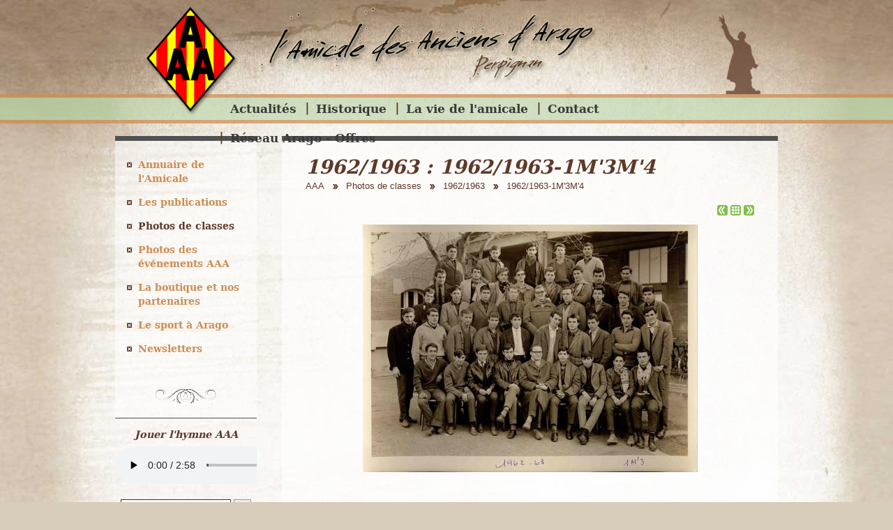

--- FILE ---
content_type: text/html; charset=ISO-8859-15
request_url: https://anciensdarago.com/1962.1963.1m.3m.4-57-35-186.php
body_size: 2973
content:
<!DOCTYPE HTML PUBLIC "-//W3C//DTD HTML 4.01//EN" "http://www.w3.org/TR/html4/strict.dtd">
<html lang="fr" class="c57">
<head>
    <title>1962/1963-1M&#039;3M&#039;4 - 1962/1963 - 1962/1963 - Amicale des Anciens élèves du lycée Arago de Perpignan - AAA</title>
    <meta http-equiv="Content-Type" content="text/html; charset=iso-8859-1">
    <meta name="description" content="1962/1963-1M&#039;3M&#039;4 - 1962/1963 - 1962/1963 - Amicale des Anciens élèves du lycée Arago de Perpignan - AAA">
    <meta name="keywords" content="1962/1963-1M&#039;3M&#039;4 - 1962/1963 - 1962/1963 - Amicale des Anciens élèves du lycée Arago de Perpignan - AAA">
    <meta http-equiv="imagetoolbar" content="no">
        <link rel="shortcut icon" type="image/x-icon" href="/favicon.png">
    <link rel="apple-touch-icon" href="/favicon.png">
    <link rel="canonical" href="/photo-57-35-186.php">
    <link rel="start" title="Accueil" href="/">
    <link rel="help" title="Politique d'accessibilité" href="/politique.d.accessibilite-8.php">
    <link rel="index" title="Plan du site" href="/plan.du.site-9.php">
    <link rel="alternate" type="application/rss+xml" hreflang="fr" title="RSS : Actualités AAA" href="/rss.actualites-32-rss.php">    <style type="text/css" media="screen">@import url("/css.css.css?v=2024.1");</style>
        <link rel="stylesheet" href="/css.print.css" type="text/css" media="print">
    <script type="text/javascript">var X_ELEM = 57;</script><script type="text/javascript">var X_LANG = 'fr';</script><script type="text/javascript">var X_URL_SITE = 'anciensdarago.com';</script><script type="text/javascript" src="/js.query-1.7.2.min.js"></script>
<script src="/js.js.js?v=1757672478"></script>
</head>

<body>
<ul id="evitement"><li><a href="/politique.d.accessibilite-8.php" title="Politique d'accessibilité" accesskey="0" rel="nofollow">Politique d'accessibilité</a></li><li><a href="#corps" title="Aller au contenu" accesskey="2" rel="nofollow">Aller au contenu</a></li><li><a href="#nav" title="Aller au menu" accesskey="3" rel="nofollow">Aller au menu</a></li><li><a href="#search" title="Aller à la recherche" accesskey="4" rel="nofollow">Aller à la recherche</a></li></ul>
<div id="centre">
    <a href="/" title="Retour à l'accueil : Amicale des Anciens élèves du lycée Arago de Perpignan - AAA" accesskey="1"><img src="/img/logo.aaa.png" alt="Amicale des Anciens élèves du lycée Arago de Perpignan - AAA" title="Amicale des Anciens élèves du lycée Arago de Perpignan - AAA" id="logo"></a>
    <img src="/img/signature.aaa.png" id="signature_aaa" alt="Amicale des Anciens élèves du lycée Arago de Perpignan - AAA" title="Amicale des Anciens élèves du lycée Arago de Perpignan - AAA">
    
    <div id="principal">
        <div id="corps">
            <noscript><div>Pour accéder à toutes les fonctionnalités de ce site, vous devez activer JavaScript.<br>Voici les <a href="https://www.enable-javascript.com/fr/">instructions pour activer JavaScript dans votre navigateur Web</a>.</div></noscript>
            <h1>1962/1963 : 1962/1963-1M'3M'4</h1>
            <ol id="breadcrumbs" itemscope itemtype="https://schema.org/BreadcrumbList"><li class=" first  level_1 " itemprop="itemListElement" itemscope itemtype="https://schema.org/ListItem"><a href="/aaa-50.php" title="AAA" itemprop="item"><span itemprop="name">AAA</span></a><meta itemprop="position" content="1"></li><li class=" level_2 " itemprop="itemListElement" itemscope itemtype="https://schema.org/ListItem"><a href="/photos.de.classes-52.php" title="Photos de classes" itemprop="item"><span itemprop="name">Photos de classes</span></a><meta itemprop="position" content="2"></li><li class=" level_3 " itemprop="itemListElement" itemscope itemtype="https://schema.org/ListItem"><a href="/1962.1963-55-35.php" title="1962/1963" itemprop="item"><span itemprop="name">1962/1963</span></a><meta itemprop="position" content="3"></li><li class=" last  current  level_4 " itemprop="itemListElement" itemscope itemtype="https://schema.org/ListItem"><a href="#" title="Vous êtes ici : 1962/1963-1M&#039;3M&#039;4" itemprop="item"><span itemprop="name">1962/1963-1M'3M'4</span></a><meta itemprop="position" content="4"></li></ol>                        <div id="gal_nav">
            <a href="/1962.1963-57-35-185.php" title="Aller à la photo précédente"><img src="/img/previous.png" alt="Photo précédente" title="Aller à la photo précédente"></a>
        <a href="/1962.1963-55-35.php" title="Retourner aux vignettes"><img src="/img/thumbs.png" alt="Les vignettes" title="Retourner aux vignettes"></a>
            <a href="/1962.1963-57-35-266.php" title="Aller à la photo suivante"><img src="/img/next.png" alt="Photo suivante" title="Aller à la photo suivante"></a>
    </div>

	<div id="affich_gal"><img src="/img/galeries/ecran/gal_1277503506_N.jpg" title="1962/1963 1962/1963-1M&#039;3M&#039;4 : gal_1277503506_N.jpg" alt="1962/1963 1962/1963-1M&#039;3M&#039;4 : gal_1277503506_N.jpg" id="img_gal"></div>
        
        
        </div>
        <div id="nav">
            <a href="#corps" id="go_corps" title="Aller au contenu">Aller au contenu</a>
            <div id="menus"><ul id="m2" class=""><li id="em32" class=" first"><a href="/actualites-32.php" title="Actualités">Actualités</a><li id="em34100"><a href="/historique-34100-1.php" title="Historique">Historique</a><li id="em34200"><a href="/la.vie.de.l.amicale-34200-2.php" title="La vie de l'amicale">La vie de l'amicale</a><li id="em4"><a href="/contact-4.php" title="Contact">Contact</a></li><li id="em69" class=" last"><a href="/reseau.arago.offres-69.php" title="Nos Offres d'Emploi">Réseau Arago - Offres</a></ul></div>
            <div id="menusV"><ul id="m50" class=""><li id="em53" class=" first"><a href="/annuaire.de.l.amicale-53.php" title="Annuaire de l'Amicale">Annuaire de l'Amicale</a><li id="em34300"><a href="/les.publications-34300-3.php" title="Les publications">Les publications</a><li id="em52" class=" actif"><a href="/photos.de.classes-52.php" title="Galeries de photos">Photos de classes</a><li id="em58"><a href="/photos.des.evenements.aaa-58.php" title="Galeries de photos">Photos des événements AAA</a><li id="em34400"><a href="/la.boutique.et.nos.partenaires-34400-4.php" title="La boutique et nos partenaires">La boutique et nos partenaires</a><li id="em34500"><a href="/le.sport.a.arago-34500-5.php" title="Le sport à Arago">Le sport à Arago</a><li id="em45" class=" last"><a href="/newsletters-45.php" title="Abonnement à la newsletter">Newsletters</a></ul></div>
            <div id="menu_hymne">
                <h4>Jouer l'hymne AAA</h4>
                <div id="hymne">
<audio controls>
<source src="/telechargements/mp3/hymne.aaa.mp3" type="audio/mpeg">
Votre navigateur ne prend pas en charge l'élément audio. / Your browser does not support the audio element.
</audio>                    
                </div>
            </div>
            <div id="search">
                <h4>Rechercher</h4>
                <form action="/moteur.de.recherche-47.php" method="post" name="rechercher_form" id="rechercher_form">
                    <fieldset>
                        <legend class="c">Rechercher sur l'ensemble du site</legend>
                        <label for="rechercher_input">Mot à rechercher : </label>
                        <input name="rechercher_input" id="rechercher_input" type="text">
                        <label for="rechercher_ok">Lancer la recherche :</label>
                        <input value="Ok" id="rechercher_ok" name="rechercher_ok" class="bt" type="submit" title="Lancer la recherche">
                    </fieldset>
                </form>
            </div>
            <a id="lien_arago" href="https://francois-arago.mon-ent-occitanie.fr/" title="Le site du Lycée Arago à Perpignan"><img src="/img/logo.lycee.arago.png" alt="Le logo du Lycée Arago de Perpignan" title="Le logo du Lycée Arago de Perpignan"></a>
        </div>
        
        <div id="footer"><ul id="m3" class=""><li id="em51" class=" first"><a href="/contact-4.php" title="">Contact</a></li><li id="em5"><a href="/mentions.legales-5.php" title="Mentions légales" accesskey="6">Mentions légales</a></li><li id="em68"><a href="/traitement.de.vos.donnees-68.php" title="Traitement de vos données">Traitement de vos données</a></li><li id="em6" class=" last"><a href="/credits-6.php" title="Conception et réalisation du site internet" accesskey="">Crédits</a></li></ul></div>
    </div>
</div>
    <script type="text/javascript">
      var _paq = _paq || [];
      _paq.push(['trackPageView']);
      _paq.push(['enableLinkTracking']);
      (function() {
        var u='//stats.anciensdarago.com/';
        _paq.push(['setTrackerUrl', u+'js/']);
        _paq.push(['setSiteId', 60]);
        var d=document, g=d.createElement('script'), s=d.getElementsByTagName('script')[0]; g.type='text/javascript';
        g.defer=true; g.async=true; g.src=u+'js/'; s.parentNode.insertBefore(g,s);
      })();
    </script>
    <noscript><p><img src="//stats.anciensdarago.com/js/?idsite=60" style="border:0;" alt="" /></p></noscript>
</body>
</html>

--- FILE ---
content_type: application/javascript
request_url: https://anciensdarago.com/js.js.js?v=1757672478
body_size: 4540
content:
// VARIABLES //////////////////////////////////////////////////////////
// Langue  (X_LANG contient la langue courante)
var fr_i18n = {'1':'Rechercher sur le site','2':'Veuillez verifier les champs','3':'Merci','4':'Fermer','5':'Votre itinéraire vers ','6':'Lancer la vidéo','7':'Chargement de l\'image ','8':'Fermer (Touche : Echap)','9':'Précédente (Touche : Flèche gauche)','10':'Suivante (Touche : Flèche droite)','11':'Erreur de chargement de l\'image ','12':'Erreur de chargement du contenu '};
var en_i18n = {'1':'Search Site','2':'Please check the fields','3':'Thank you','4':'Close','5':'Your route towards ','6':'Play','7':'Loading image','8':'Close (key: ESC)','9':'Previous (Key: Left Arrow)','10':'Next (Key: Right arrow)','11':'Error while loading image ','12':'Error while loading '};
var es_i18n = {'1':'Búsqueda en el sitio','2':'Por favor, compruebe los campos','3':'Gracias','4':'Cerrar','5':'La ruta hacia ','6':'Reproducción de vídeo','7':'Cargando imagen','8':'Cerrar (clave: Esc)','9':'Anterior (Clave: Flecha izquierda)','10':'Siguiente (Clave: Flecha derecha)','11':'Error al cargar la imagen ','12':'Error al cargar contenido '};
var ca_i18n = {'1':'Cerca al lloc','2':'Si us plau, comproveu els camps','3':'Gràcies','4':'Tancar','5':'La ruta cap ','6':'Reproducció de vídeo','7':'Carregant imatge','8':'Tancar (clau: Esc)','9':'Anterior (Clau: Fletxa esquerra)','10':'Següent (Clau: Fletxa dreta)','11':'Error en carregar la imatge ','12':'Error en carregar contingut '};
var i18n = {'fr':fr_i18n, 'en':en_i18n, 'es':es_i18n, 'ca':ca_i18n};
var obj;
var diapo_affiche = 0;
var da = 0;

// DEMARRAGE //////////////////////////////////////////////////////////
$(document).ready(function(){
    if(X_ELEM == 4){$('#label_email').hide();}
    if(X_ELEM == 70){$('#label_email').hide();}
    // Survol des tableaux (classe : tr.over)
    $('#corps tr').bind({
        mouseover: function(){this.className += ' over';},
        mouseout: function(){this.className = this.className.replace('over','');}
    });
    // Liens externes
    openExternals();
    // Champ rechercher
    if($('#rechercher_input')[0]){
        $('#rechercher_input').bind(
            {
                focus:function(){if(this.value == i18n[X_LANG][1]){this.value='';}},
                blur:function(){if(this.value == ''){this.value = i18n[X_LANG][1];}}
            }
        );
        if($('#rechercher_input')[0].value == ''){
            $('#rechercher_input')[0].value = i18n[X_LANG][1];
        }
        //$('#rechercher_input')[0].lastChild.lastChild.bind('click', function(){$('#rechercher_input').focus();return false;});
    }
    // Animation Accueil
    if($('#animation_diapos')[0]){
        $('#animation_diapos').css({
            'height':'482px',
            'background':'url(/img/css/loading.gif) no-repeat 50% 50%'
        });
        $('#animation_diapos li').css({
            'opacity':'0',
            'position':'absolute',
            'top':'0'
        });
       
        nextSlide();
        //previousSlide();
        if($('#animation_diapos li').length > 1){
            autoSlideshow = setInterval('nextSlide()', 5500);
            //$('#puces_animation').css('display','block');
            $('#bt_next').bind({
                click:function(){
                    clearInterval(autoSlideshow);
                    nextSlide();
                }
            })
            $('#bt_prev').bind({
                click:function(){
                    clearInterval(autoSlideshow);
                    previousSlide();
                }
            })
            
        }
    }
    /*
    // Google Analytics
    if(_gaq != ''){
        var ga = document.createElement('script'); ga.type = 'text/javascript'; ga.async = true;
        ga.src = ('https:' == document.location.protocol ? 'https://ssl' : 'http://www') + '.google-analytics.com/ga.js';
        var s = document.getElementsByTagName('script')[0]; s.parentNode.insertBefore(ga, s);
    }
    */
    // Google Map
    if($('#map_canvas')[0]){
      initialize('map_canvas');
    }

    // DEBUG
    if($('#debug1')[0] && $('#debug2')[0]){
        sw('#debug1');
        sw('#debug2');
        $('#bt_debug1').bind('click', function(){sw('#debug1');sw('#bt_debug2');return false;});
        $('#bt_debug2').bind('click', function(){sw('#debug2');sw('#bt_debug1');return false;});
        //$('#debug1').css('opacity','0.7');
        //$('#debug2').css('opacity','0.7');
        $('#bt_debug1').css('opacity','0.8');
        $('#bt_debug2').css('opacity','0.8');
        var debugs = new Array($('div#debug1 li'),$('div#debug2 li'));
        for(var i = 0; i < debugs.length; i++){
            var LIs = debugs[i];
            for(var j = 0; j < LIs.length; j++){
                var node = LIs[j];
                if(node.lastChild && node.lastChild.nodeName == 'UL'){
                    node.lastChild.style.display = 'none';
                    var aEtiquette = node.firstChild;
                    var newA = document.createElement('A');
                    var newAText = document.createTextNode('[*] ');
                    newA.appendChild(newAText);
                    newA.setAttribute('href','#');
                    node.insertBefore(newA, aEtiquette);
                    newA.onclick = function(){
                        if(this.parentNode.lastChild.style.display != 'none'){
                            this.parentNode.lastChild.style.display = 'none'
                        }
                        else if(this.parentNode.lastChild.style.display != 'block'){
                            this.parentNode.lastChild.style.display = 'block';
                        }
                        return false;
                    };
                    newA.onfocus = function(){this.blur();}
                }
            }
        }
    }
});
// FONCTIONS //////////////////////////////////////////////////////////

// Animation accueil
function nextSlide(){
    last_diapo=diapo_affiche;    
    if(diapo_affiche < $('#animation_diapos li').length){
        diapo_affiche++;
    }
    else{
        diapo_affiche=1;
    }
    if(diapo_affiche==1){
        $('#diapo'+diapo_affiche).fadeTo(1,1);
        $('#diapo'+diapo_affiche).addClass('actif');
        $('#diapo'+last_diapo).fadeTo(400,0);
        $('#diapo'+last_diapo).removeClass('actif');
        
    }
    else{
        $('#diapo'+diapo_affiche).fadeTo(400,1);
        $('#diapo'+diapo_affiche).addClass('actif');
        $('#diapo'+last_diapo).delay(500).fadeTo(1,0);
        $('#diapo'+last_diapo).removeClass('actif');
    }
   // $('#puces_animation li').removeClass('actif');
   // $('#puce_anim'+diapo_affiche).addClass('actif');
}
function previousSlide(){
    last_diapo=diapo_affiche;
    diapo_affiche--;
    if(diapo_affiche<1){
        diapo_affiche=$('#animation_diapos li').length;
    }
    if(diapo_affiche==$('#animation_diapos li').length){
        $('#diapo'+diapo_affiche).fadeTo(400,1);
        $('#diapo'+diapo_affiche).addClass('actif');
        $('#diapo'+last_diapo).delay(500).fadeTo(1,0);
        $('#diapo'+last_diapo).removeClass('actif');
        
    }
    else{
        $('#diapo'+diapo_affiche).fadeTo(1,1);
        $('#diapo'+diapo_affiche).addClass('actif');
        $('#diapo'+last_diapo).fadeTo(400,0);
        $('#diapo'+last_diapo).removeClass('actif');
    }
   // $('#puces_animation li').removeClass('actif');
   // $('#puce_anim'+diapo_affiche).addClass('actif');
}
		// Map initialisation
		var initialize = function(HTML_ID) {
		    divMap = document.getElementById(HTML_ID);
		    latitude = 42.695298;
		    longitude = 2.885842;
		    zoom = 9;

		    var mymap = L.map(divMap).setView([latitude, longitude], zoom);
		    
		    L.tileLayer('https://{s}.tile.osm.org/{z}/{x}/{y}.png', {
		        maxZoom: 19,
		        attribution: '&copy; <a href="https://openstreetmap.org/copyright">OpenStreetMap contributors</a>'
		      }).addTo(mymap);

		    // Icone
		    var customIcon = L.icon({
		        iconUrl: '/img/css/marker.png',
		        //shadowUrl: 'marker-shadow.png',
		        iconSize: [32, 37], // size of the icon
		        //shadowSize:   [50, 64], // size of the shadow
		        iconAnchor: [16, 37], // point of the icon which will correspond to marker's location
		        //shadowAnchor: [4, 62],  // the same for the shadow
		        popupAnchor: [0, -37] // point from which the popup should open relative to the iconAnchor
		    });

		    // Marker 1
		    var marker = L.marker(
		            [latitude, longitude],
		            {icon: customIcon, bounceOnAdd: true, bounceOnAddOptions: {duration: 500, height: 100, loop: 1}, bounceOnAddCallback: function() {
		                }}
		    ).addTo(mymap).bindPopup('<div class="google_pop"><strong>Amicale des Anciens d\'Arago<br />Lycee François Arago</strong><br />22 avenue Paul Doumer<br />66000 PERPIGNAN<br /><a href="https://www.google.com/maps?saddr&daddr='+latitude+','+longitude+'" target="_blank">'+i18n[X_LANG][5]+'</a></div>');
		    //marker.openPopup();//pour ouvrir automatiquement la popin
		};
/*
// Google Map initialisation
function initialize(HTML_ID) {
    var myOptions = {
        center: new google.maps.LatLng(42.695298,2.885842),
        zoom: 11,
        mapTypeId: google.maps.MapTypeId.ROADMAP,
        panControl: false,
        zoomControl: true,
        mapTypeControl: true,
        scaleControl: false,
        streetViewControl: false,
        overviewMapControl: false,
        zoomControlOptions: {style: google.maps.ZoomControlStyle.SMALL},
        mapTypeControlOptions: {style: google.maps.MapTypeControlStyle.DROPDOWN_MENU}
    };
    var map = new google.maps.Map(document.getElementById(HTML_ID),myOptions);
    
    var image = '/img/css/marker.aaa.png';
    var myLatLng    = new google.maps.LatLng(42.695298,2.885842);
    var marker1     = new google.maps.Marker({
        position:   myLatLng,
        map:        map,
        icon:       image,
        animation:  google.maps.Animation.DROP,
        title:      'AAA'
    });
    var content1    = '<div class="google_pop"><strong>Amicale des Anciens d\'Arago<br />Lycee François Arago</strong><br />22 avenue Paul Doumer<br />66000 PERPIGNAN</div>';
    var infowindow1 = new google.maps.InfoWindow({content: content1});
    google.maps.event.addListener(marker1, 'click', function() {infowindow1.open(map,marker1);});
}
*/
// ajouter aux OBL
function addOBL(id, parametres, nom, conseils){
    if(id != ''){
        window['FORM_'+markeur+'_champs'].push(id);
        window['FORM_'+markeur+'_parametres'][id]       = parametres;
        window['FORM_'+markeur+'_noms'][id]             = nom;
        window['FORM_'+markeur+'_conseils'][id]         = conseils;
    }
    //else{        alert('Paramètre id vide !');    }
}
// enlever aux OBL
function delOBL(id){
    if(window['FORM_'+markeur+'_champs'].indexOf(id) != -1){
        window['FORM_'+markeur+'_champs'].splice(window['FORM_'+markeur+'_champs'].indexOf(id), 1)
        delete window['FORM_'+markeur+'_parametres'][id];
        delete window['FORM_'+markeur+'_noms'][id];
        delete window['FORM_'+markeur+'_conseils'][id];
    }
}
// Liens externes fonction ouverture.
var openLink = function(){
    if(this.href.search('^https?://'+X_URL_SITE) == -1){
        window.open(this.href,'','');
        return false;
    }
}
// Liens externes
var openExternals = function(){
    $('body a').unbind('click',openLink);
    $('body a').bind('click',openLink);
}
/*========================================*\
    Fonctions Afficher / Masquer
\*========================================*/
function sw(qui){
    var obj = $(qui)[0];
    if(obj.style.display != 'none'){
        obj.style.display = 'none';
    }
    else if(obj.style.display != 'block'){
        obj.style.display = 'block';
    }
    return false;
}
/*========================================*\
    Fonctions Vérification avant envoi de données saisies
    ### !!! ### Gestion des cases à cocher et radios !!
    ### !!! ### Si fac le motif doit aussi etre pris en compte
\*========================================*/
function verifForm(champs, motifs, noms, conseils){
    var mess = '';
    if(champs.length > 0){
        for(i in champs){
            var n = champs[i];
            var id = '#ch_'+n;
            var label = '#label_'+n;
            var motif = motifs[n];
            var nom = noms[n];
            var conseil = conseils[n];
            $(label)[0].className = $(label)[0].className.replace('a_verifier','');
            if($(id)[0].type == 'text' || $(id)[0].type == 'textarea' || $(id)[0].type == 'select-one'){
                if($(id)[0].value.length < 1){
                    $(label)[0].className += ' a_verifier';
                    if(conseil.length > 0){
                        mess += '- '+nom+' : '+conseil+'\n';
                    }
                    else{
                        mess += '- '+nom+'\n';
                    }
                }
                else if(motif.length > 0){
                    if($(id)[0].value.search(motif) == -1){
                        $(label)[0].className += ' a_verifier';
                        if(conseil.length > 0){
                            mess += '- '+nom+' : '+conseil+'\n';
                        }
                        else{
                            mess += '- '+nom+'\n';
                        }
                    }
                }
            }
            else if($(id)[0].type == 'checkbox' && $(id)[0].checked == false){
                $(label)[0].className += ' a_verifier';
                if(conseil.length > 0){
                    mess += '- '+nom+' : '+conseil+'\n';
                }
                else{
                    mess += '- '+nom+'\n';
                }
            }
        }
        if(mess!=''){
            var mess2 = i18n[X_LANG][2]+' :\n\n'+mess + '\n'+i18n[X_LANG][3];
            window.alert(mess2);
            mess2='';
            var result = false;
        }
        else{
            var result = true;
        }
    }
    return result;
}